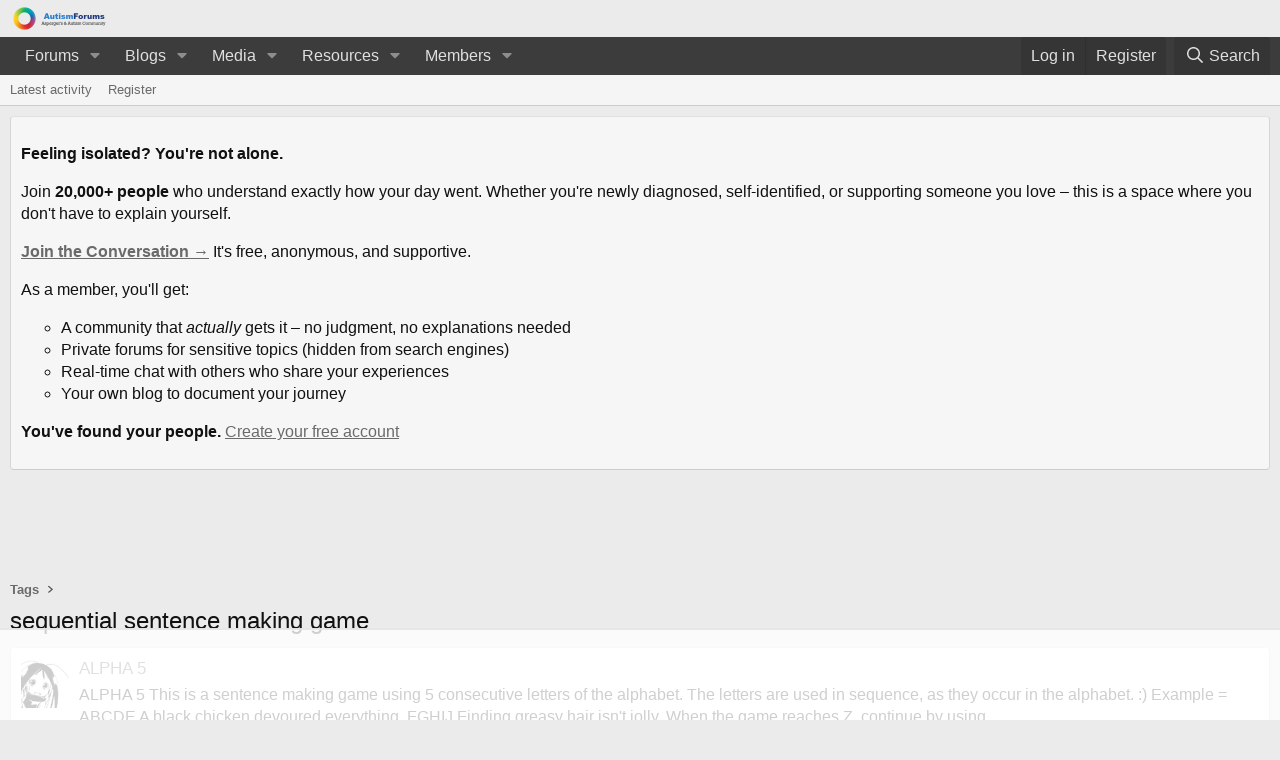

--- FILE ---
content_type: text/html
request_url: https://api.intentiq.com/profiles_engine/ProfilesEngineServlet?at=39&mi=10&dpi=936734067&pt=17&dpn=1&iiqidtype=2&iiqpcid=e571b24c-d3a0-4bf0-a82f-a1e96ea2e637&iiqpciddate=1768597269770&pcid=2540918e-c57e-4af9-8c20-6d363b39efc9&idtype=3&gdpr=0&japs=false&jaesc=0&jafc=0&jaensc=0&jsver=0.33&testGroup=A&source=pbjs&ABTestingConfigurationSource=group&abtg=A&vrref=https%3A%2F%2Fwww.autismforums.com
body_size: 54
content:
{"abPercentage":97,"adt":1,"ct":2,"isOptedOut":false,"data":{"eids":[]},"dbsaved":"false","ls":true,"cttl":86400000,"abTestUuid":"g_e0dcefca-ee0e-4641-9574-d01196210a09","tc":9,"sid":2067814952}

--- FILE ---
content_type: text/html; charset=utf-8
request_url: https://www.google.com/recaptcha/api2/aframe
body_size: 266
content:
<!DOCTYPE HTML><html><head><meta http-equiv="content-type" content="text/html; charset=UTF-8"></head><body><script nonce="4ypkEqNt3in-52scOq639Q">/** Anti-fraud and anti-abuse applications only. See google.com/recaptcha */ try{var clients={'sodar':'https://pagead2.googlesyndication.com/pagead/sodar?'};window.addEventListener("message",function(a){try{if(a.source===window.parent){var b=JSON.parse(a.data);var c=clients[b['id']];if(c){var d=document.createElement('img');d.src=c+b['params']+'&rc='+(localStorage.getItem("rc::a")?sessionStorage.getItem("rc::b"):"");window.document.body.appendChild(d);sessionStorage.setItem("rc::e",parseInt(sessionStorage.getItem("rc::e")||0)+1);localStorage.setItem("rc::h",'1768597278041');}}}catch(b){}});window.parent.postMessage("_grecaptcha_ready", "*");}catch(b){}</script></body></html>

--- FILE ---
content_type: text/plain
request_url: https://rtb.openx.net/openrtbb/prebidjs
body_size: -84
content:
{"id":"b2c302f3-0c48-4021-812a-25ce7b3c0fe8","nbr":0}

--- FILE ---
content_type: text/plain
request_url: https://rtb.openx.net/openrtbb/prebidjs
body_size: -226
content:
{"id":"e4ccacb0-1502-4ae3-80fd-c0aa702d206b","nbr":0}

--- FILE ---
content_type: text/plain
request_url: https://rtb.openx.net/openrtbb/prebidjs
body_size: -226
content:
{"id":"9b402c3a-15b4-4f23-a994-ea1d3f469d7b","nbr":0}

--- FILE ---
content_type: text/plain
request_url: https://rtb.openx.net/openrtbb/prebidjs
body_size: -226
content:
{"id":"1088deaa-1eea-4b93-8ef4-9070c6cca5cd","nbr":0}

--- FILE ---
content_type: text/plain
request_url: https://rtb.openx.net/openrtbb/prebidjs
body_size: -226
content:
{"id":"29703b78-ac0a-45cf-8679-27b030cfa783","nbr":0}

--- FILE ---
content_type: text/plain
request_url: https://rtb.openx.net/openrtbb/prebidjs
body_size: -226
content:
{"id":"72d1976e-917e-449b-8f2d-4fe92d1216bb","nbr":0}

--- FILE ---
content_type: text/plain
request_url: https://rtb.openx.net/openrtbb/prebidjs
body_size: -226
content:
{"id":"84df1053-e063-43d4-ab41-629c8f9294e6","nbr":0}

--- FILE ---
content_type: text/plain; charset=utf-8
request_url: https://ads.adthrive.com/http-api/cv2
body_size: 12123
content:
{"om":["00xbjwwl","06htwlxm","0764ae32-1502-4abb-b0c0-0c3d9d9b9e38","08189wfv","0RF6rOHsv7/kzncxnKJSjw==","0a298vwq2wa","0av741zl","0avwq2wa","0b0m8l4f","0b2980m8l4f","0bb78cxw","0cpicd1q","0ed41709-8f9a-41e9-9f7e-f8b1db94cd4a","0n7jwr7m","0r31j41j","1","10011/3b4b6b88bd3ac925e26c33fe3d42d63d","10011/68d08a8ac4d4d94099d36922607b5b50","10011/855b136a687537d76857f15c0c86e70b","1019_695879901","10310289136970_462615644","10310289136970_462615833","10310289136970_559920874","10310289136970_593674671","10310289136970_674713956","10310289136970_686690145","10339421-5836009-0","10339426-5836008-0","10755070","1076cf95-e056-42f1-9e35-fa4938a604ba","10797905","10812556","10868755","10877374","10ua7afe","110_583521237159838123","11142692","11212184","11265576","11421707","11509227","11560071","11633448","11641433","11837166","1185:1610277263","1185:1610326728","11896988","11999803","119_6028269","119_6208623","119_6213053","12010080","12010084","12010088","120db858-4743-444f-a3d2-1eccea794570","12123650","12142259","12151247","12219562","12219563","12219631","12219633","12219634","124843_8","124844_19","124848_7","12491645","12491666","12491684","12491687","12500344","12500354","12850754","12850755","12850756","12_74_18107025","12_74_18107030","12gfb8kp","13mvd7kb","14xoyqyz","1606221","1610326728","1611092","16x7UEIxQu8","1709ff48-14e1-44db-b054-6b673f21bddf","17298k5v2f6","17_23391194","17_23487686","17_23487692","17_24104693","17_24683284","17_24683322","17_24696311","17_24696320","17_24696334","17_24696340","17_24766942","17_24766960","17_24766970","17_24766985","17_24767213","17_24767234","17_24767241","17_24767245","17_24767248","17_24767251","17_24767534","17_24767568","17k5v2f6","1832l91i","1891/84813","1891/84814","192987dwrq3","197dwrq3","1IWwPyLfI28","1bmp02l7","1dwefsfs","1ekh5tp4","1kch9gc0","1kpjxj5u","1ktgrre1","1m7ow47i","1sem5ws4","1t9e6xcb","1zp8pjcw","1zx7wzcw","202430_200_EAAYACog7t9UKc5iyzOXBU.xMcbVRrAuHeIU5IyS9qdlP9IeJGUyBMfW1N0_","202430_200_EAAYACogIm3jX30jHExW.LZiMVanc.j-uV7dHZ7rh4K3PRdSnOAyBBuRK60_","202430_200_EAAYACogfp82etiOdza92P7KkqCzDPazG1s0NmTQfyLljZ.q7ScyBDr2wK8_","202d4qe7","203617","203675","20421090_200_EAAYACogwcoW5vogT5vLuix.rAmo0E1Jidv8mIzVeNWxHoVoBLEyBJLAmwE_","205mlbis","206_262594","206_521168","206_549410","206_549423","2132:45327625","2132:45511202","2132:45919811","2132:45968072","2132:45999649","2132:46039469","2149:12123650","2149:12147059","2149:12151096","2149:12156461","2149:12160736","2179:587183202622605216","2179:588366512778827143","2179:588837179414603875","2179:589289985696794383","2179:589451478355172056","2179:591283456202345442","2179:594033992319641821","218f317b-6ad2-44d7-b9f6-48033caf6850","21_rnvjtx7r","2249:650628496","2249:650628516","2249:650650503","2249:691925891","2249:700847682","2307:06htwlxm","2307:0av741zl","2307:0b0m8l4f","2307:0is68vil","2307:0sm4lr19","2307:1m7ow47i","2307:27s3hbtl","2307:31yw6nyu","2307:3v2n6fcp","2307:43igrvcm","2307:45astvre","2307:4sxvf937","2307:4yevyu88","2307:53eajszx","2307:64x7dtvi","2307:6wbm92qr","2307:74scwdnj","2307:77gj3an4","2307:794di3me","2307:7uqs49qv","2307:8fdfc014","2307:8pksr1ui","2307:9am683nn","2307:9jse9oga","2307:9nex8xyd","2307:a55fh6ja","2307:a566o9hb","2307:auyahd87","2307:axa2hq5l","2307:c1hsjx06","2307:cbg18jr6","2307:clpej29x","2307:cn1efkj5","2307:co17kfxk","2307:cuudl2xr","2307:cv2huqwc","2307:enjhwz1z","2307:fmmrtnw7","2307:g749lgab","2307:g80wmwcu","2307:ge4000vb","2307:gf6myd59","2307:hb7p7umm","2307:hzonbdnu","2307:i2aglcoy","2307:ikl4zu8e","2307:io73zia8","2307:itmaz0g4","2307:j6rba5gh","2307:jczkyd04","2307:jf0p7mje","2307:k5xe68og","2307:kk5768bd","2307:knmnq98o","2307:mfsmf6ch","2307:mh2a3cu2","2307:n9sgp7lz","2307:o4v8lu9d","2307:ouycdkmq","2307:qd3irxde","2307:qsssq7ii","2307:s4s41bit","2307:t7jqyl3m","2307:tsa21krj","2307:tty470r7","2307:u5zlepic","2307:u7p1kjgp","2307:urut9okb","2307:vj7hzkpp","2307:vtri9xns","2307:vtwgy72c","2307:wt0wmo2s","2307:x9yz5t0i","2307:xbw1u79v","2307:z2zvrgyz","2319_66419_12499658","2319_66419_12500344","23786257","23786440","239024629","2409_15064_70_85445179","2409_15064_70_85445193","2409_15064_70_85808977","2409_15064_70_85808987","2409_15064_70_85808988","2409_15064_70_85809016","2409_15064_70_85809022","2409_15064_70_85809046","2409_25495_176_CR52092919","2409_25495_176_CR52092920","2409_25495_176_CR52092921","2409_25495_176_CR52092922","2409_25495_176_CR52092923","2409_25495_176_CR52092954","2409_25495_176_CR52092956","2409_25495_176_CR52092957","2409_25495_176_CR52092958","2409_25495_176_CR52092959","2409_25495_176_CR52150651","2409_25495_176_CR52153848","2409_25495_176_CR52153849","2409_25495_176_CR52175340","2409_25495_176_CR52178314","2409_25495_176_CR52178315","2409_25495_176_CR52178316","2409_25495_176_CR52186411","2409_25495_176_CR52188001","2409_25495_176_CR52226370","242408891","242697002","245841736","24598434","24694775","24732878","25048614","25048618","25048620","25_0l51bbpm","25_13mvd7kb","25_4tgls8cg","25_53v6aquw","25_6bfbb9is","25_87z6cimm","25_8b5u826e","25_9l06fx6u","25_a1rkyh5o","25_bq6a9zvt","25_hueqprai","25_lui7w03k","25_m2n177jy","25_op9gtamy","25_oz31jrd0","25_pz8lwofu","25_sgaw7i5o","25_sqmqxvaf","25_ti0s3bz3","25_tqejxuf9","25_utberk8n","25_v6qt489s","25_x716iscu","25_yi6qlg3p","25_ztlksnbe","25_zwzjgvpw","26210676","262592","262594","26298r0zyqh","2662_199916_T26232988","2662_200562_8166427","2662_200562_8168520","2662_200562_8168537","2662_200562_8168586","2662_255125_8179289","2676:85807413","2711_15051_12151096","2711_64_11999803","2711_64_12142265","2711_64_12147059","2715_9888_262592","2715_9888_262594","2715_9888_501349","2715_9888_551337","2760:176_CR52092919","2760:176_CR52092920","2760:176_CR52092921","2760:176_CR52092923","2760:176_CR52092956","2760:176_CR52092957","2760:176_CR52092958","2760:176_CR52092959","2760:176_CR52150651","2760:176_CR52153849","2760:176_CR52175339","2760:176_CR52175340","2760:176_CR52178314","2760:176_CR52178315","2760:176_CR52178316","2760:176_CR52186411","2760:176_CR52190519","27s3hbtl","28925636","28933536","28u7c6ez","291fe2ec-68ef-4375-8f00-2fa673464feb","29414696","29414711","29414845","2974:8166422","2974:8168473","2974:8168475","2974:8168476","2974:8168479","2974:8168539","2974:8168540","2974:8168581","29_695879867","29_695879922","2_206_554480","2f0e3133-7b0a-4d68-a3f0-fdf8c80659cb","2jkfc11f","2kbya8ki","2v4qwpp9","2wgqelaj","2y5a5qhb","2yor97dj","2yvhdypt","3003185","306_24525570","306_24696320","306_24765458","308_125203_14","308_125204_11","31qdo7ks","31yw6nyu","32735354","32j56hnc","3335_133884_702675162","33603859","33605403","33608759","34182009","3490:CR52092919","3490:CR52092920","3490:CR52092921","3490:CR52092923","3490:CR52175339","3490:CR52175340","3490:CR52178314","3490:CR52178315","3490:CR52178316","3490:CR52212686","3490:CR52212687","3490:CR52212688","34tgtmqk","35715169","35e0p0kr","3646_185414_8687256","3658_136236_9jse9oga","3658_136236_clpej29x","3658_139785_fv85xz0v","3658_149557_1zp8pjcw","3658_15078_cuudl2xr","3658_15078_u5zlepic","3658_153983_4qxmmgd2","3658_15866_06htwlxm","3658_15936_31yw6nyu","3658_15936_43igrvcm","3658_15936_io73zia8","3658_16671_T26265953","3658_203382_auyahd87","3658_203382_vtri9xns","3658_22079_mne39gsk","3658_252262_T26228524","3658_609000_8pksr1ui","3658_629625_wu5qr81l","3658_67113_77gj3an4","3658_67113_9vtd24w4","36_46_11063302","36_46_11999803","36_46_12151247","3702_139777_24765461","3702_139777_24765466","3702_139777_24765468","3702_139777_24765477","3702_139777_24765484","3702_139777_24765500","3702_139777_24765529","381513943572","38345500","38557820","38557829","38557841","38662013","38662114","39303318","39350186","39364467","39999952","3LMBEkP-wis","3a19xks2","3irzr1uu","3k7yez81","3o6augn1","3o9hdib5","3v2n6fcp","3v5u0p3e","3ws6ppdq","3x0i061s","4083IP31KS13kodabuilt_1988a","4083IP31KS13kodabuilt_7c624","40867803","409_189209","409_189398","409_192565","409_216326","409_216366","409_216384","409_216386","409_216396","409_216398","409_216402","409_216406","409_216408","409_216416","409_216418","409_216421","409_216431","409_216496","409_220139","409_220334","409_223597","409_223599","409_225978","409_225982","409_225983","409_225987","409_225988","409_225990","409_225993","409_226314","409_226321","409_226322","409_226324","409_226326","409_226332","409_226336","409_226342","409_226344","409_226346","409_226347","409_226351","409_226352","409_226354","409_226361","409_226364","409_226367","409_227223","409_227224","409_227227","409_227235","409_227240","409_227260","409_228054","409_228055","409_228064","409_228065","409_228089","409_228346","409_228354","409_228356","409_228362","409_228373","409_228378","409_230727","409_230735","409_235536","409_235552","40okvfnu","42604842","43919974","43919976","43919984","43919985","439246469228","43e99405-4699-4093-a2e7-506855e2a4e0","43igrvcm","43jaxpr7","4409fc27-5cbc-4a6c-92cf-e740cf632368","44629254","458901553568","45astvre","46039823","4642109_46_12123650","4642109_46_12142259","46_12123650","46c05fe9-8870-4001-9071-70c78af7983b","47745534","47yfy2kc","481703827","48424543","485027845327","48594493","48629971","48739120","48877306","49039749","4941618","4947806","49606652","4972638","4972640","4992382","4aqwokyz","4dzk5e51","4e8d9ad6-54db-48fd-a6f5-4ee9d587e339","4fk9nxse","4ghpg1az","4qbpxpiz","4qks9viz","4qxmmgd2","4tgls8cg","4yevyu88","4zai8e8t","501349","50479792","513182805","514819301","52144870","521_425_203499","521_425_203500","521_425_203501","521_425_203504","521_425_203505","521_425_203506","521_425_203507","521_425_203508","521_425_203509","521_425_203511","521_425_203513","521_425_203514","521_425_203515","521_425_203516","521_425_203517","521_425_203518","521_425_203519","521_425_203521","521_425_203523","521_425_203524","521_425_203525","521_425_203526","521_425_203529","521_425_203534","521_425_203535","521_425_203536","521_425_203542","521_425_203543","521_425_203544","521_425_203546","521_425_203608","521_425_203609","521_425_203611","521_425_203613","521_425_203614","521_425_203615","521_425_203616","521_425_203617","521_425_203618","521_425_203619","521_425_203620","521_425_203621","521_425_203622","521_425_203623","521_425_203624","521_425_203625","521_425_203631","521_425_203632","521_425_203633","521_425_203635","521_425_203636","521_425_203644","521_425_203645","521_425_203653","521_425_203656","521_425_203657","521_425_203659","521_425_203660","521_425_203668","521_425_203669","521_425_203670","521_425_203671","521_425_203674","521_425_203675","521_425_203677","521_425_203678","521_425_203680","521_425_203681","521_425_203683","521_425_203684","521_425_203686","521_425_203687","521_425_203688","521_425_203689","521_425_203690","521_425_203692","521_425_203693","521_425_203695","521_425_203696","521_425_203699","521_425_203700","521_425_203701","521_425_203702","521_425_203703","521_425_203704","521_425_203705","521_425_203706","521_425_203707","521_425_203708","521_425_203709","521_425_203710","521_425_203711","521_425_203712","521_425_203714","521_425_203715","521_425_203717","521_425_203720","521_425_203728","521_425_203729","521_425_203730","521_425_203731","521_425_203732","521_425_203733","521_425_203735","521_425_203736","521_425_203738","521_425_203739","521_425_203740","521_425_203741","521_425_203742","521_425_203743","521_425_203744","521_425_203745","521_425_203863","521_425_203864","521_425_203865","521_425_203866","521_425_203867","521_425_203868","521_425_203871","521_425_203874","521_425_203877","521_425_203878","521_425_203879","521_425_203880","521_425_203882","521_425_203884","521_425_203885","521_425_203887","521_425_203890","521_425_203892","521_425_203893","521_425_203894","521_425_203896","521_425_203897","521_425_203898","521_425_203899","521_425_203900","521_425_203901","521_425_203903","521_425_203905","521_425_203906","521_425_203907","521_425_203908","521_425_203909","521_425_203911","521_425_203912","521_425_203916","521_425_203917","521_425_203918","521_425_203921","521_425_203924","521_425_203925","521_425_203926","521_425_203928","521_425_203929","521_425_203932","521_425_203933","521_425_203934","521_425_203935","521_425_203936","521_425_203938","521_425_203939","521_425_203940","521_425_203943","521_425_203945","521_425_203946","521_425_203947","521_425_203949","521_425_203950","521_425_203951","521_425_203952","521_425_203956","521_425_203959","521_425_203960","521_425_203961","521_425_203963","521_425_203965","521_425_203966","521_425_203967","521_425_203969","521_425_203970","521_425_203972","521_425_203973","521_425_203975","521_425_203976","521_425_203977","521_425_203978","521_425_203979","521_425_203980","521_425_203981","521_425_203982","52321815","52861540","5316_139700_12336fe3-9120-425e-a726-00b876a6ae7a","5316_139700_1675b5c3-9cf4-4e21-bb81-41e0f19608c2","5316_139700_4d1cd346-a76c-4afb-b622-5399a9f93e76","5316_139700_72add4e5-77ac-450e-a737-601ca216e99a","5316_139700_794266b5-1a84-45f9-b683-b08658651ea1","5316_139700_83b9cb16-076b-42cd-98a9-7120f6f3e94b","5316_139700_87802704-bd5f-4076-a40b-71f359b6d7bf","5316_139700_8f247a38-d651-4925-9883-c24f9c9285c0","5316_139700_90aab27a-4370-4a9f-a14a-99d421f43bcf","5316_139700_978023aa-d852-4627-8f12-684a08992060","5316_139700_af6bd248-efcd-483e-b6e6-148c4b7b9c8a","5316_139700_bd0b86af-29f5-418b-9bb4-3aa99ec783bd","5316_139700_e3299175-652d-4539-b65f-7e468b378aea","5316_139700_e57da5d6-bc41-40d9-9688-87a11ae6ec85","5316_139700_e819ddf5-bee1-40e6-8ba9-a6bd57650000","5316_139700_ed348a34-02ad-403e-b9e0-10d36c592a09","5316_139700_f3c12291-f8d3-4d25-943d-01e8c782c5d7","53298db10ch","53v6aquw","54639987","549410","549423","54x4akzc","5510:1evtz2l1","5510:cymho2zs","5510:kecbwzbd","5510:ls74a5wb","5510:o5atmw3y","5510:ouycdkmq","55178669","553781220","553781814","553804","554443","554459","554470","555_165_785326944609","555_165_788278792707","555_165_788314728418","5563_66529_OADD2.1316115555006003_1IJZSHRZK43DPWP","5563_66529_OADD2.1316115555006019_1AQHLLNGQBND5SG","5563_66529_OADD2.1316115555006035_1BOR557HKKGBS8T","5563_66529_OADD2.1316115555006067_1AFF9YF5EFIKTFD","5563_66529_OADD2.1323812136496714_1ILHUVC5V02LMV5","5563_66529_OADD2.1323812136498218_1AJVZRKLGBABK4U","5563_66529_OADD2.1323812136498330_14H1GRWC8VKK7WM","5563_66529_OADD2.1324911647936571_1LSIB1P9G0X5U4M","5563_66529_OADD2.1324911647936587_1DY6BY7YN9IJHFZ","5563_66529_OADD2.1326011159790428_1XQ974XJWSM50H9","5563_66529_OADD2.1327110671252253_1GA0WX2XBLZBQQE","5563_66529_OADD2.1327110671253389_15BHBSKQES7FKYV","5563_66529_OADD2.1329309694466319_1YC2CW4EVNKXCZA","5563_66529_OADD2.7215977601462_10T8Y440H3AKA6PVS2","5563_66529_OADD2.7216038222963_163X1V9GDJK1NZYZXG","5563_66529_OADD2.7216038222964_1167KJ7QKWPNTF6JEQ","5563_66529_OADD2.7284328163393_196P936VYRAEYC7IJY","5563_66529_OADD2.7353135342683_1C1R07GOEMYX1FANED","5563_66529_OADD2.7353135343210_1Q4LXSN5SX8NZNBFZM","5563_66529_OADD2.7353135343668_1BTJB8XRQ1WD0S0520","5563_66529_OADD2.7353135343868_1E1TPI30KD80KE1BFE","5563_66529_OADD2.7353135343872_1LKTBFPT7Z9R6TVGMN","5563_66529_OADD2.7902842467830_1H35LDI74OC2J4TOYK","5563_66529_OAIP.0ff7390ac22c394411802ff5ac3698db","5563_66529_OAIP.104c050e6928e9b8c130fc4a2b7ed0ac","5563_66529_OAIP.1a822c5c9d55f8c9ff283b44f36f01c3","5563_66529_OAIP.1c76eaab97db85bd36938f82604fa570","5563_66529_OAIP.4d6d464aff0c47f3610f6841bcebd7f0","5563_66529_OAIP.4fffe45c1de36bc5b1684992a4e70d6e","5563_66529_OAIP.7139dd6524c85e94ad15863e778f376a","5563_66529_OAIP.b68940c0fa12561ebd4bcaf0bb889ff9","5563_66529_OAIP.bd9b8756f38723303a6fbc94e7eda244","55726194","557_409_216366","557_409_216396","557_409_216486","557_409_216506","557_409_216596","557_409_216606","557_409_220139","557_409_220149","557_409_220159","557_409_220333","557_409_220334","557_409_220338","557_409_220343","557_409_220344","557_409_220354","557_409_220358","557_409_220364","557_409_220368","557_409_223588","557_409_223589","557_409_223599","557_409_225988","557_409_228054","557_409_228055","557_409_228064","557_409_228065","557_409_228087","557_409_228105","557_409_228349","557_409_228351","557_409_228354","557_409_228363","557_409_228370","557_409_230737","557_409_235536","558_93_37cerfai","558_93_4aqwokyz","558_93_4tgls8cg","558_93_77gj3an4","558_93_9g0s2gns","558_93_b704x17p","558_93_cv2huqwc","558_93_mh2a3cu2","558_93_op9gtamy","558_93_oz31jrd0","558_93_tsa21krj","558_93_ztlksnbe","558_93_zwzjgvpw","55965333","56018481","560_74_18236268","5626536529","5626560399","56341213","5636:12023787","5636:12023789","56635908","56635945","56635955","56648445","5670:8168539","56794606","57149985","5726507825","5726594343","58310259131_553781814","587183202622605216","588463996220411211","588837179414603875","589318202881681006","591186616738","593674671","59664278","59751535","59751572","59780369","59780459","59780461","59780463","59780474","59817831","59818357","59873208","59873210","59873214","59873222","59873223","59873224","59873227","59873228","59873230","59873231","5989_28443_701276081","5dd5limo","5fz7vp77","5gc3dsqf","5ia3jbdy","5mh8a4a2","600618969","60360546","60398502","605367468","60618574","60638194","60798056","609577512","60f5a06w","61085224","61102880","61210719","61213159","61213556","6126589193","613344ix","61486954","61516309","61524915","61526215","616794222","617279392","61823068","618576351","618653722","618876699","618980679","61900466","619089559","61916211","61916223","61916225","61916229","61932920","61932925","61932933","61932957","62019681","62187798","62217768","6226505231","6226507991","6226508465","6226517233","6226522293","6226528713","624333042214","6250_66552_1035080836","6250_66552_498398596","6250_66552_943382804","62689015","627225143","627227759","627290883","627309156","627309159","627506494","627506665","628013471","628013474","628015148","628086965","628153053","628153173","628222860","628223277","628359889","628360579","628360582","628444256","628444259","628444349","628444433","628444439","628456307","628456310","628456313","628456379","628456382","628456403","628622163","628622166","628622169","628622172","628622241","628622244","628622247","628622250","628683371","628687043","628687157","628687460","628687463","628803013","628841673","628990952","629007394","629009180","629167998","629168001","629168010","629168565","629171196","629171202","629255550","629350437","62946743","62946748","629488423","62959980","62978299","62978305","62980383","62981075","629817930","62981822","62987257","629984747","630137823","6365_61796_685193681490","6365_61796_741410637246","6365_61796_742174851279","6365_61796_783932963497","6365_61796_784844652399","6365_61796_784844653116","6365_61796_784880263591","6365_61796_784880274628","6365_61796_784880275657","6365_61796_784971491009","6365_61796_785326944429","6365_61796_787899938824","6365_61796_787899938827","6365_61796_788278792707","6365_61796_788312495734","6365_61796_788314728370","6365_61796_788314728418","6365_61796_788314728649","6365_61796_788387522397","6365_61796_788401858556","6365_61796_788401858703","6365_61796_788401897379","6365_61796_788505666941","6365_61796_790586041884","6365_61796_790703534099","6365_61796_790703534105","6365_61796_792723111028","6365_61796_792800742200","636910768489","645291104","648104695","648110722","64x7dtvi","651637446","651637459","651637461","651637462","652348590","6547_67916_DV0cUKwSyJwK8ATIPTzf","6547_67916_LhmLDeHAy68rLmUNoj1E","6547_67916_MpTlQzByGGwfUx2jOsh4","6547_67916_PjIqTdA62TYqZF9bbVJa","6547_67916_Vq5eQTtZljXG8KYb73sL","6547_67916_WH8e7xtHxAkh5lE8orDZ","6547_67916_YU1ObVq40OYmLoMnQSUS","6547_67916_Z1dAKGODu0KSfQ57oR4V","6547_67916_ZT98O0FvlOYgC1lmseij","6547_67916_dAYDl349LMOuA2pQ6y48","6547_67916_g7G3SEgoiN9jOd4sWPmW","6547_67916_lEuvuBdQyHtwq6i0e9c5","6547_67916_npl30Ke3C0EWdDI8KTTI","6547_67916_oWvMb0F7pUtKR1e7uten","659216891404","659713728691","66_h3k0i91minndap0rvapr","66_sfmnnudgfoaa3bi9gc0l","670_9916_686690145","671123529","672726085","677843517","680_99480_692219005","680_99480_700109379","680_99480_700109391","683692339","683730753","683738007","683738706","684137347","684141613","684492634","684493019","684885802","688070999","688078501","689225977","68rseg59","694070622186","694163531","694906156","694912939","695459254","695879875","695879895","695879898","695879935","696314600","696506138","697189861","697189863","697189873","697189874","697189878","697189880","697189885","697189924","697189925","697189938","697189949","697189950","697189960","697189965","697189968","697189989","697189993","697189994","697189999","697190001","697190006","697190007","697190010","697190012","697190037","697190050","697190055","697190072","697525780","697525781","697525793","697525795","697525805","697525824","697525832","697876985","697876986","697876988","697876994","697876997","697876998","697876999","697877001","698533444","698637276","698637285","698637293","698637296","698637307","699109671","699512010","699812344","699812857","699813340","6bfbb9is","6d467ef0-5bd3-4562-9752-5937984f7bfd","6l5qanx0","6lmy2lg0","6mrds7pc","6p9v1joo","6rbncy53","6u4glzf8","6wbm92qr","6zt4aowl","700109389","700117707","701275734","701276081","701278088","701278089","702397981","702423494","702759095","703656835","703943422","705571322","705571350","70_83443016","70_83443045","70_84578143","70_86884724","70_86884730","70_86884732","712278994058","7255_121665_6sense-193178","7255_121665_demandworks-20710","7354_138543_85445144","7354_138543_85445193","7354_138543_85809016","7354_208191_T26361716","748e5502-5f02-4c71-9651-c1de68476ba8","74scwdnj","7732580","77gj3an4","7809342","78827816","794di3me","7969_149355_45089356","7969_149355_45919811","7969_149355_45968072","7969_149355_45999649","7969_149355_45999652","7c7bdab6-feb5-42dc-ac51-963ea40a2144","7cmeqmw8","7dilm6gm","7fc6xgyo","7jvs1wj8","7pmot6qj","7qevw67b","7xb3th35","80072821","8124863","8152859","8152878","8152879","8153741","8161137","8168539","82133854","82133858","82133907","82467327","82467331","82467333","82467338","8341_230731_587183202622605216","8341_230731_589289985696794383","8341_230731_590157627360862445","8341_230731_591283456202345442","83443036","83447798","84578111","84578122","84578143","84578144","84zwpkj9","85444934","85445129","85445175","85445183","85445193","85445224","85472858","85472862","85480726","85480729","85807294","85807320","85808977","85808987","85809016","85809022","85809046","85809052","85809095","85809110","85943196","85943199","86509222","86509226","86509229","86884724","86884725","86884728","86884730","86884731","86884732","86884733","87z6cimm","8968064","8ax1f5n9","8b5u826e","8fdfc014","8h0jrkwl","8h2gdw0u","8hezw6rl","8orkh93v","8pksr1ui","8ptlop6y","8s42112v45pxa","8vnf9hi0","8vv4rx9p","8w4klwi4","8y2y355b","9057/0328842c8f1d017570ede5c97267f40d","9057/211d1f0fa71d1a58cabee51f2180e38f","90_12219552","90_12219560","90_12219591","90_12219631","90_12219634","90_12452428","90_12491645","90_12491688","90_12491691","90_12837806","90_12850756","91950569","91950689","91950694","91b73f8d-fffa-42ff-9899-5f82e655ed73","93_cv2huqwc","97298fzsz2a","9757618","97_8152859","97_8152879","97fzsz2a","97tc94in","9925w9vu","9g0s2gns","9j298se9oga","9jse9oga","9l06fx6u","9mp86plv","9nex8xyd","9rqgwgyb","9rvsrrn1","9vtd24w4","9vykgux1","E4WSOMeLzPI","E8gwJoXQrNX8PRib3nnR","FC8Gv9lZIb0","JrsFzuidZ27+DKFFRYfoaw==","YlnVIl2d84o","a0oxacu8","a55fh6ja","a566o9hb","a783e0b3-6cf7-44df-bdd0-b05c58dcedfd","a8fc2672-f430-4c16-853e-59222b144af0","abhu2o6t","ai51bqq6","an6hlc6t","auyahd87","axa2hq5l","axw5pt53","b/ZHs3rLdvwDBq+46Ruzsw==","b3sqze11","b6e63db2-b8b3-4079-a232-964e48ba8658","b704x17p","bb6qv9bt","bfcopl4k","bj4kmsd6","bmp4lbzm","bpdqvav8","bpwmigtk","bw5u85ie","bw5y4xkp","bzp9la1n","c7i6r1q4","c7z0h277","c8fe168f-a48b-4335-a7f9-5c13635f9990","cbg18jr6","cd40m5wq","cfd9c09f-6ecf-4deb-b4b4-f80a118b8b91","ch5fuz3g","ckvfz5gu","clpej29x","cn1efkj5","co17kfxk","cr-1fghe68cu9vd","cr-1fghe68cuatj","cr-1fghe68cubwe","cr-1fghe68cubxe","cr-1oplzoysu9vd","cr-1oplzoysuatj","cr-1oplzoysubwe","cr-1oplzoysubxe","cr-234859","cr-2lvowxcau9vd","cr-2nyfxb8nu9vd","cr-3f8qyes3u9vd","cr-3f8qyes3ubxe","cr-3zgb5amhuatj","cr-4hoyj7mhuatj","cr-5ov3ku6tu9vd","cr-6ovjht2eu9vd","cr-6ovjht2euatj","cr-6ovjht2eubwe","cr-6ovjht2eubxe","cr-72occ8olu9vd","cr-72occ8oluatj","cr-8hpf4y34ubwe","cr-97y25lzsubqk","cr-98qxyf5uubqk","cr-98qyxd8vubqk","cr-98qyxf3wubqk","cr-98ru5j2su8rm","cr-98ru5j2tu8rm","cr-98ru5j2tubxf","cr-98t25j4xu8rm","cr-98t25j4xu9xg","cr-98t2xj4uu9xg","cr-98utwg3tu8rm","cr-98utwg4pu8rm","cr-98utwg4su8rm","cr-98utwg4tu8rm","cr-98utwg4tu9xg","cr-98uyyd6xu8rm","cr-98xywk4vu8rm","cr-99bo9kj0uatj","cr-9cqtwg3px6rhwz","cr-9hxzbqc08jrgv2","cr-Bitc7n_p9iw__vat__49i_k_6v6_h_jce2vj5h_I4lo9gokm","cr-Bitc7n_p9iw__vat__49i_k_6v6_h_jce2vj5h_PxWzTvgmq","cr-Bitc7n_p9iw__vat__49i_k_6v6_h_jce2vj5h_Sky0Cdjrj","cr-Bitc7n_p9iw__vat__49i_k_6v6_h_jce2vj5h_ZUFnU4yjl","cr-Bitc7n_p9iw__vat__49i_k_6v6_h_jce2vj5h_buspHgokm","cr-Bitc7n_p9iw__vat__49i_k_6v6_h_jce2vj5h_yApYgdjrj","cr-a9s2xe7rubwj","cr-a9s2xe8tubwj","cr-a9s2xf8vubwj","cr-a9s2xfzsubwj","cr-aaqt0j5vubwj","cr-aaqt0j7wubwj","cr-aaqt0j8subwj","cr-aaqt0j8vubwj","cr-aaqt0k0tubwj","cr-aaqt0k1vubwj","cr-aav1zg0qubwj","cr-aav22g2wubwj","cr-aav22g2yubwj","cr-aavwye0pubwj","cr-aavwye1subwj","cr-aawz1i3vubwj","cr-aawz2m3vubwj","cr-aawz2m3wubwj","cr-aawz2m4pubwj","cr-aawz2m4qubwj","cr-aawz2m4uubwj","cr-aawz2m4yubwj","cr-aawz2m6pubwj","cr-aawz2m6qubwj","cr-aawz2m7tubwj","cr-aawz3f0uubwj","cr-aawz3f0wubwj","cr-aawz3f1rubwj","cr-aawz3f1yubwj","cr-aawz3f2rubwj","cr-aawz3f2subwj","cr-aawz3f2tubwj","cr-aawz3f3qubwj","cr-aawz3f3uubwj","cr-aawz3f3xubwj","cr-aawz3i2xubwj","cr-aawz3jzxubwj","cr-bh74t8gvu9vd","cr-cz5eolb5u9vd","cr-etupep94u9vd","cr-etupep94uatj","cr-gaqt1_k4quarex4qntt","cr-ghun4f53u9vd","cr-ghun4f53uatj","cr-ghun4f53ubwe","cr-ghun4f53ubxe","cr-hxf9stx0u9vd","cr-k1raq3v1uatj","cr-k4ot01j4uatj","cr-kz4ol95lu9vd","cr-kz4ol95lubwe","cr-lg354l2uvergv2","cr-olvfuq4yu9vd","cr-p03jl497u9vd","cr-rxqz55xfuatj","cr-sk1vaer4u9vd","cr-sk1vaer4ubwe","cr-w5suf4cpu9vd","cr-w5suf4cpuatj","cr-wvy9pnlnu9vd","cr-xu1ullzyu9vd","cr-xu1ullzyubwe","cr-xu1ullzyubxe","cr-zsg7lhm6uatj","cr223-98t25j4xu8rm","csa082xz","cuudl2xr","cv2982huqwc","cv2huqwc","cymho2zs","czt3qxxp","d4pqkecm","d64b76b8-880b-40e8-82fb-db14efb93e9b","d82ed77f-02d6-4c12-bec8-5bf90daff2fd","d86ebvqg","d8ijy7f2","ddr52z0n","de66hk0y","df0ecffb-fd9e-4563-a21e-82905551c14d","dif1fgsg","dmoplxrm","dwjp56fe","dzn3z50z","e16ef139-ef88-44a9-a5dc-d6514f752f4a","e1a2wlmi","e26xdxpa","e2c76his","e2qeeuc5","e406ilcq","eb9vjo1r","ed2985kozku","ekocpzhh","ekua9kwk","ekv63n6v","emhpbido","enjhwz1z","evefvd4o","extremereach_creative_76559239","ey0u83c2","ey8vsnzk","f0u03q6w","f3craufm","f422o4a8","f86af7aa-e6cb-42f8-aa91-466e2d300f29","fb65ebac-749e-4a79-83af-4aa9f42ef58f","fcn2zae1","fdujxvyb","fgrpby3o","fjzzyur4","fmmnl13i","fmmrtnw7","fv29885xz0v","fv85xz0v","fw298po5wab","fybdgtuw","g4iapksj","g4kw4fir","g4mnjcee","g749lgab","g80wmwcu","gb15fest","ge4000vb","gf6myd59","ghoftjpg","gnm8sidp","gr2aoieq","gsez3kpt","hPuTdMDQS5M","hf9btnbz","hgrz3ggo","hk984ucz","hu8cf63l","hueqprai","hxxrc6st","hzonbdnu","i2aglcoy","i776wjt4","i8q65k6g","iaqttatc","ib90d3k7","id92t6mn","idv00ihq","ikl4zu8e","il0stagy","imu4u2yg","in3ciix5","io24rg11","io73zia8","it298maz0g4","itaqmlds","iti1dt76","itmaz0g4","j39smngx","j4r0agpc","j5j8jiab","j6rba5gh","j8s46eij","jczkyd04","jd035jgw","jdmljx89","jf0p7mje","jgsvxgob","jr169syq","jr298169syq","jsu57unw","k10y9mz2","k2gvmi4i","k37d20v0","k6n08fc0","kecbwzbd","kgfwtasx","kgqovbkw","kk5768bd","klqiditz","kniwm2we","ksrdc5dk","kz8629zd","l45j4icj","l4fh84wa","l4k37g7y","lc408s2k","ldnbhfjl","ldv3iy6n","lfjpjw5a","llejctn7","lmkhu9q3","lqik9cb3","ls74a5wb","ls8qobn6","lui7w03k","m1gs48fk","m2n177jy","m3rl0p17","m4298xt6ckm","m4xt6ckm","m9tz4e6u","mOAmgFeLhpXgVdXDh8h37Q==","mfsmf6ch","mh2a3cu2","mk19vci9","mne39gsk","mohri2dm","mrxgofeg","mtsc0nih","mvtp3dnv","mw298nvongn","mwnvongn","mx298eigr8p","mxeigr8p","mypycgyd","n02986kpcfp","n06kpcfp","n1nubick","n3egwnq7","n9sgp7lz","na2pno8k","nn71e0z5","nrs1hc5n","nv0uqrqm","o084vu7c","o1298jh90l5","o2s05iig","o5atmw3y","o705c5j6","oc298zmkbuu","ocvw1ibc","oczmkbuu","ofoon6ir","op9gtamy","ot91zbhz","ou298ycdkmq","ouycdkmq","oz31jrd0","p1ps5yy7","pi2986u4hm4","pi6u4hm4","pilv78fi","piwneqqj","pm9dmfkk","poc1p809","prq4f8da","ptb9camj","pxjRKdM1cbg","pz298gd3hum","pz8lwofu","pzgd3hum","q0eDVM5+m0CR7ZqJ2kxA+A==","q9plh3qd","qaoxvuy4","qb0ub2bp","qb8hi5il","qffuo3l3","qgapfc2j","qqvgscdx","qsssq7ii","qx169s69","qxyinqse","r35763xz","r3co354x","r8esj0oh","ragqqhqz","ralux098","riaslz7g","rmenh8cz","rmrep4nh","rnvjtx7r","rnwjwqca","rqe1gysf","rr298likvt1","rrlikvt1","rxj4b6nw","s4s41bit","s5fkxzb8","sdodmuod","sgaw7i5o","sgd7bqgu","srvah9hj","st298jmll2q","sttgj0wj","t0idwomg","t2dlmwva","t2sszf97","t34l2d9w","t3qhlocr","t4zab46q","t52988zjs8i","t58zjs8i","t5alo5fu","t5kb9pme","t7298jqyl3m","t7jqyl3m","ti0s3bz3","tlbbqljf","tqejxuf9","tsa21krj","tsf8xzNEHyI","twf10en3","tzfwpx0v","u17dcovi","u1jb75sm","u3l3a6je","u3oyi6bb","u6m6v3bh","u7686i20","u7863qng","u7p1kjgp","uf7vbcrs","uf9j7aoe","uhebin5g","ujqkqtnh","uqk9ow4n","urut9okb","usle8ijx","ut42112berk8n","utberk8n","v224plyd","v55v20rw","v6qt489s","v8298cczmzc","v8cahio3","v8cczmzc","vduh3dsy","ven7pu1c","vf0dq19q","vggd907z","vj7hzkpp","vntg5tj3","vosqszns","vtri9xns","vtwgy72c","w1ws81sy","w2j6ygpk","w5et7cv9","w6eb7c37","w82ynfkl","w9z4nv6x","wbz5nuns","wix9gxm5","wn2a3vit","wpkv7ngm","wt0wmo2s","wu5qr81l","wwo5qowu","wxfnrapl","x0lqqmvd","x21s451d","x716iscu","x9yz5t0i","xdaezn6y","xgzzblzl","xhcpnehk","xies7jcx","xq8y4agy","xtxa8s2d","xwhet1qh","xxv36f9n","xz6af56d","xz9ajlkq","xzwdm9b7","y141rtv6","y51tr986","y6mvqh9c","y84e8qjy","ya4kstni","ybgpfta6","ygmhp6c6","yi6qlg3p","yl0m4qvg","yl9likui","yn41a46n","yq5t5meg","z0t9f1cw","z2zvrgyz","z8hcebyi","zaiy3lqy","zfexqyi5","zibvsmsx","zn3r9acx","zobh5nop","zw6jpag6","zwzjgvpw","7979132","7979135"],"pmp":[],"adomains":["1md.org","a4g.com","about.bugmd.com","acelauncher.com","adameve.com","adelion.com","adp3.net","advenuedsp.com","aibidauction.com","aibidsrv.com","akusoli.com","allofmpls.org","arkeero.net","ato.mx","avazutracking.net","avid-ad-server.com","avid-adserver.com","avidadserver.com","aztracking.net","bc-sys.com","bcc-ads.com","bidderrtb.com","bidscube.com","bizzclick.com","bkserving.com","bksn.se","brightmountainads.com","bucksense.io","bugmd.com","ca.iqos.com","capitaloneshopping.com","cdn.dsptr.com","clarifion.com","clean.peebuster.com","cotosen.com","cs.money","cwkuki.com","dallasnews.com","dcntr-ads.com","decenterads.com","derila-ergo.com","dhgate.com","dhs.gov","digitaladsystems.com","displate.com","doyour.bid","dspbox.io","envisionx.co","ezmob.com","fla-keys.com","fmlabsonline.com","g123.jp","g2trk.com","gadgetslaboratory.com","gadmobe.com","getbugmd.com","goodtoknowthis.com","gov.il","grosvenorcasinos.com","guard.io","hero-wars.com","holts.com","howto5.io","http://bookstofilm.com/","http://countingmypennies.com/","http://fabpop.net/","http://folkaly.com/","http://gameswaka.com/","http://gowdr.com/","http://gratefulfinance.com/","http://outliermodel.com/","http://profitor.com/","http://tenfactorialrocks.com/","http://vovviral.com/","https://instantbuzz.net/","https://www.royalcaribbean.com/","ice.gov","imprdom.com","justanswer.com","liverrenew.com","longhornsnuff.com","lovehoney.com","lowerjointpain.com","lymphsystemsupport.com","meccabingo.com","media-servers.net","medimops.de","miniretornaveis.com","mobuppsrtb.com","motionspots.com","mygrizzly.com","myiq.com","myrocky.ca","national-lottery.co.uk","nbliver360.com","ndc.ajillionmax.com","nibblr-ai.com","niutux.com","nordicspirit.co.uk","notify.nuviad.com","notify.oxonux.com","own-imp.vrtzads.com","paperela.com","paradisestays.site","parasiterelief.com","peta.org","pfm.ninja","photoshelter.com","pixel.metanetwork.mobi","pixel.valo.ai","plannedparenthood.org","plf1.net","plt7.com","pltfrm.click","printwithwave.co","privacymodeweb.com","rangeusa.com","readywind.com","reklambids.com","ri.psdwc.com","royalcaribbean.com","royalcaribbean.com.au","rtb-adeclipse.io","rtb-direct.com","rtb.adx1.com","rtb.kds.media","rtb.reklambid.com","rtb.reklamdsp.com","rtb.rklmstr.com","rtbadtrading.com","rtbsbengine.com","rtbtradein.com","saba.com.mx","safevirus.info","securevid.co","seedtag.com","servedby.revive-adserver.net","shift.com","simple.life","smrt-view.com","swissklip.com","taboola.com","tel-aviv.gov.il","temu.com","theoceanac.com","track-bid.com","trackingintegral.com","trading-rtbg.com","trkbid.com","truthfinder.com","unoadsrv.com","usconcealedcarry.com","uuidksinc.net","vabilitytech.com","vashoot.com","vegogarden.com","viewtemplates.com","votervoice.net","vuse.com","waardex.com","wapstart.ru","wayvia.com","wdc.go2trk.com","weareplannedparenthood.org","webtradingspot.com","www.royalcaribbean.com","xapads.com","xiaflex.com","yourchamilia.com"]}